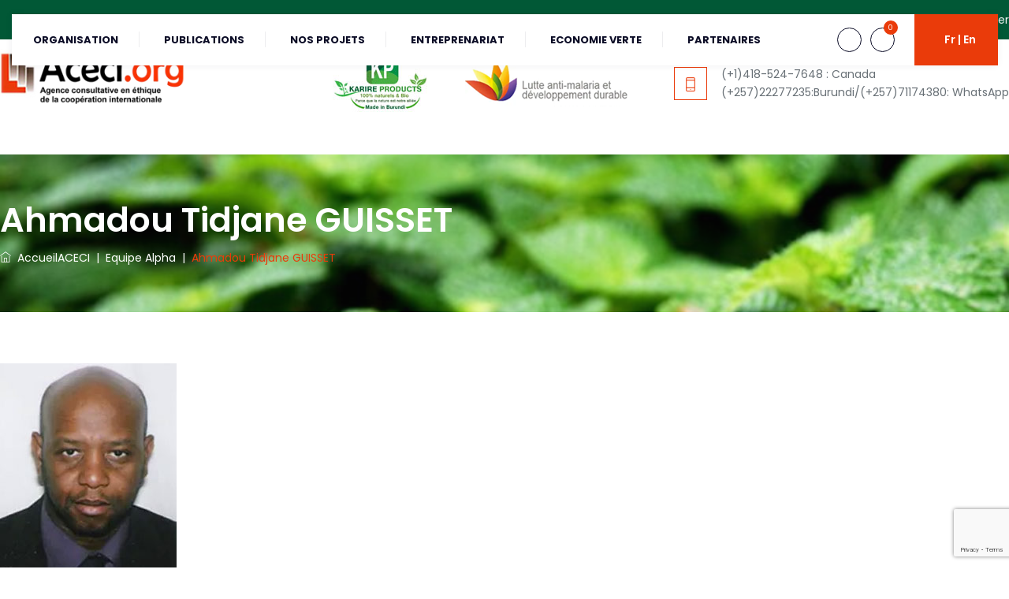

--- FILE ---
content_type: text/html; charset=utf-8
request_url: https://www.google.com/recaptcha/api2/anchor?ar=1&k=6LeILtciAAAAAPiNbuM-zPIJZUFH1BbNswid42Pi&co=aHR0cHM6Ly9rYXJpcmUuYWNlY2kub3JnOjQ0Mw..&hl=en&v=PoyoqOPhxBO7pBk68S4YbpHZ&size=invisible&anchor-ms=20000&execute-ms=30000&cb=bd2ufk3iiw7q
body_size: 48844
content:
<!DOCTYPE HTML><html dir="ltr" lang="en"><head><meta http-equiv="Content-Type" content="text/html; charset=UTF-8">
<meta http-equiv="X-UA-Compatible" content="IE=edge">
<title>reCAPTCHA</title>
<style type="text/css">
/* cyrillic-ext */
@font-face {
  font-family: 'Roboto';
  font-style: normal;
  font-weight: 400;
  font-stretch: 100%;
  src: url(//fonts.gstatic.com/s/roboto/v48/KFO7CnqEu92Fr1ME7kSn66aGLdTylUAMa3GUBHMdazTgWw.woff2) format('woff2');
  unicode-range: U+0460-052F, U+1C80-1C8A, U+20B4, U+2DE0-2DFF, U+A640-A69F, U+FE2E-FE2F;
}
/* cyrillic */
@font-face {
  font-family: 'Roboto';
  font-style: normal;
  font-weight: 400;
  font-stretch: 100%;
  src: url(//fonts.gstatic.com/s/roboto/v48/KFO7CnqEu92Fr1ME7kSn66aGLdTylUAMa3iUBHMdazTgWw.woff2) format('woff2');
  unicode-range: U+0301, U+0400-045F, U+0490-0491, U+04B0-04B1, U+2116;
}
/* greek-ext */
@font-face {
  font-family: 'Roboto';
  font-style: normal;
  font-weight: 400;
  font-stretch: 100%;
  src: url(//fonts.gstatic.com/s/roboto/v48/KFO7CnqEu92Fr1ME7kSn66aGLdTylUAMa3CUBHMdazTgWw.woff2) format('woff2');
  unicode-range: U+1F00-1FFF;
}
/* greek */
@font-face {
  font-family: 'Roboto';
  font-style: normal;
  font-weight: 400;
  font-stretch: 100%;
  src: url(//fonts.gstatic.com/s/roboto/v48/KFO7CnqEu92Fr1ME7kSn66aGLdTylUAMa3-UBHMdazTgWw.woff2) format('woff2');
  unicode-range: U+0370-0377, U+037A-037F, U+0384-038A, U+038C, U+038E-03A1, U+03A3-03FF;
}
/* math */
@font-face {
  font-family: 'Roboto';
  font-style: normal;
  font-weight: 400;
  font-stretch: 100%;
  src: url(//fonts.gstatic.com/s/roboto/v48/KFO7CnqEu92Fr1ME7kSn66aGLdTylUAMawCUBHMdazTgWw.woff2) format('woff2');
  unicode-range: U+0302-0303, U+0305, U+0307-0308, U+0310, U+0312, U+0315, U+031A, U+0326-0327, U+032C, U+032F-0330, U+0332-0333, U+0338, U+033A, U+0346, U+034D, U+0391-03A1, U+03A3-03A9, U+03B1-03C9, U+03D1, U+03D5-03D6, U+03F0-03F1, U+03F4-03F5, U+2016-2017, U+2034-2038, U+203C, U+2040, U+2043, U+2047, U+2050, U+2057, U+205F, U+2070-2071, U+2074-208E, U+2090-209C, U+20D0-20DC, U+20E1, U+20E5-20EF, U+2100-2112, U+2114-2115, U+2117-2121, U+2123-214F, U+2190, U+2192, U+2194-21AE, U+21B0-21E5, U+21F1-21F2, U+21F4-2211, U+2213-2214, U+2216-22FF, U+2308-230B, U+2310, U+2319, U+231C-2321, U+2336-237A, U+237C, U+2395, U+239B-23B7, U+23D0, U+23DC-23E1, U+2474-2475, U+25AF, U+25B3, U+25B7, U+25BD, U+25C1, U+25CA, U+25CC, U+25FB, U+266D-266F, U+27C0-27FF, U+2900-2AFF, U+2B0E-2B11, U+2B30-2B4C, U+2BFE, U+3030, U+FF5B, U+FF5D, U+1D400-1D7FF, U+1EE00-1EEFF;
}
/* symbols */
@font-face {
  font-family: 'Roboto';
  font-style: normal;
  font-weight: 400;
  font-stretch: 100%;
  src: url(//fonts.gstatic.com/s/roboto/v48/KFO7CnqEu92Fr1ME7kSn66aGLdTylUAMaxKUBHMdazTgWw.woff2) format('woff2');
  unicode-range: U+0001-000C, U+000E-001F, U+007F-009F, U+20DD-20E0, U+20E2-20E4, U+2150-218F, U+2190, U+2192, U+2194-2199, U+21AF, U+21E6-21F0, U+21F3, U+2218-2219, U+2299, U+22C4-22C6, U+2300-243F, U+2440-244A, U+2460-24FF, U+25A0-27BF, U+2800-28FF, U+2921-2922, U+2981, U+29BF, U+29EB, U+2B00-2BFF, U+4DC0-4DFF, U+FFF9-FFFB, U+10140-1018E, U+10190-1019C, U+101A0, U+101D0-101FD, U+102E0-102FB, U+10E60-10E7E, U+1D2C0-1D2D3, U+1D2E0-1D37F, U+1F000-1F0FF, U+1F100-1F1AD, U+1F1E6-1F1FF, U+1F30D-1F30F, U+1F315, U+1F31C, U+1F31E, U+1F320-1F32C, U+1F336, U+1F378, U+1F37D, U+1F382, U+1F393-1F39F, U+1F3A7-1F3A8, U+1F3AC-1F3AF, U+1F3C2, U+1F3C4-1F3C6, U+1F3CA-1F3CE, U+1F3D4-1F3E0, U+1F3ED, U+1F3F1-1F3F3, U+1F3F5-1F3F7, U+1F408, U+1F415, U+1F41F, U+1F426, U+1F43F, U+1F441-1F442, U+1F444, U+1F446-1F449, U+1F44C-1F44E, U+1F453, U+1F46A, U+1F47D, U+1F4A3, U+1F4B0, U+1F4B3, U+1F4B9, U+1F4BB, U+1F4BF, U+1F4C8-1F4CB, U+1F4D6, U+1F4DA, U+1F4DF, U+1F4E3-1F4E6, U+1F4EA-1F4ED, U+1F4F7, U+1F4F9-1F4FB, U+1F4FD-1F4FE, U+1F503, U+1F507-1F50B, U+1F50D, U+1F512-1F513, U+1F53E-1F54A, U+1F54F-1F5FA, U+1F610, U+1F650-1F67F, U+1F687, U+1F68D, U+1F691, U+1F694, U+1F698, U+1F6AD, U+1F6B2, U+1F6B9-1F6BA, U+1F6BC, U+1F6C6-1F6CF, U+1F6D3-1F6D7, U+1F6E0-1F6EA, U+1F6F0-1F6F3, U+1F6F7-1F6FC, U+1F700-1F7FF, U+1F800-1F80B, U+1F810-1F847, U+1F850-1F859, U+1F860-1F887, U+1F890-1F8AD, U+1F8B0-1F8BB, U+1F8C0-1F8C1, U+1F900-1F90B, U+1F93B, U+1F946, U+1F984, U+1F996, U+1F9E9, U+1FA00-1FA6F, U+1FA70-1FA7C, U+1FA80-1FA89, U+1FA8F-1FAC6, U+1FACE-1FADC, U+1FADF-1FAE9, U+1FAF0-1FAF8, U+1FB00-1FBFF;
}
/* vietnamese */
@font-face {
  font-family: 'Roboto';
  font-style: normal;
  font-weight: 400;
  font-stretch: 100%;
  src: url(//fonts.gstatic.com/s/roboto/v48/KFO7CnqEu92Fr1ME7kSn66aGLdTylUAMa3OUBHMdazTgWw.woff2) format('woff2');
  unicode-range: U+0102-0103, U+0110-0111, U+0128-0129, U+0168-0169, U+01A0-01A1, U+01AF-01B0, U+0300-0301, U+0303-0304, U+0308-0309, U+0323, U+0329, U+1EA0-1EF9, U+20AB;
}
/* latin-ext */
@font-face {
  font-family: 'Roboto';
  font-style: normal;
  font-weight: 400;
  font-stretch: 100%;
  src: url(//fonts.gstatic.com/s/roboto/v48/KFO7CnqEu92Fr1ME7kSn66aGLdTylUAMa3KUBHMdazTgWw.woff2) format('woff2');
  unicode-range: U+0100-02BA, U+02BD-02C5, U+02C7-02CC, U+02CE-02D7, U+02DD-02FF, U+0304, U+0308, U+0329, U+1D00-1DBF, U+1E00-1E9F, U+1EF2-1EFF, U+2020, U+20A0-20AB, U+20AD-20C0, U+2113, U+2C60-2C7F, U+A720-A7FF;
}
/* latin */
@font-face {
  font-family: 'Roboto';
  font-style: normal;
  font-weight: 400;
  font-stretch: 100%;
  src: url(//fonts.gstatic.com/s/roboto/v48/KFO7CnqEu92Fr1ME7kSn66aGLdTylUAMa3yUBHMdazQ.woff2) format('woff2');
  unicode-range: U+0000-00FF, U+0131, U+0152-0153, U+02BB-02BC, U+02C6, U+02DA, U+02DC, U+0304, U+0308, U+0329, U+2000-206F, U+20AC, U+2122, U+2191, U+2193, U+2212, U+2215, U+FEFF, U+FFFD;
}
/* cyrillic-ext */
@font-face {
  font-family: 'Roboto';
  font-style: normal;
  font-weight: 500;
  font-stretch: 100%;
  src: url(//fonts.gstatic.com/s/roboto/v48/KFO7CnqEu92Fr1ME7kSn66aGLdTylUAMa3GUBHMdazTgWw.woff2) format('woff2');
  unicode-range: U+0460-052F, U+1C80-1C8A, U+20B4, U+2DE0-2DFF, U+A640-A69F, U+FE2E-FE2F;
}
/* cyrillic */
@font-face {
  font-family: 'Roboto';
  font-style: normal;
  font-weight: 500;
  font-stretch: 100%;
  src: url(//fonts.gstatic.com/s/roboto/v48/KFO7CnqEu92Fr1ME7kSn66aGLdTylUAMa3iUBHMdazTgWw.woff2) format('woff2');
  unicode-range: U+0301, U+0400-045F, U+0490-0491, U+04B0-04B1, U+2116;
}
/* greek-ext */
@font-face {
  font-family: 'Roboto';
  font-style: normal;
  font-weight: 500;
  font-stretch: 100%;
  src: url(//fonts.gstatic.com/s/roboto/v48/KFO7CnqEu92Fr1ME7kSn66aGLdTylUAMa3CUBHMdazTgWw.woff2) format('woff2');
  unicode-range: U+1F00-1FFF;
}
/* greek */
@font-face {
  font-family: 'Roboto';
  font-style: normal;
  font-weight: 500;
  font-stretch: 100%;
  src: url(//fonts.gstatic.com/s/roboto/v48/KFO7CnqEu92Fr1ME7kSn66aGLdTylUAMa3-UBHMdazTgWw.woff2) format('woff2');
  unicode-range: U+0370-0377, U+037A-037F, U+0384-038A, U+038C, U+038E-03A1, U+03A3-03FF;
}
/* math */
@font-face {
  font-family: 'Roboto';
  font-style: normal;
  font-weight: 500;
  font-stretch: 100%;
  src: url(//fonts.gstatic.com/s/roboto/v48/KFO7CnqEu92Fr1ME7kSn66aGLdTylUAMawCUBHMdazTgWw.woff2) format('woff2');
  unicode-range: U+0302-0303, U+0305, U+0307-0308, U+0310, U+0312, U+0315, U+031A, U+0326-0327, U+032C, U+032F-0330, U+0332-0333, U+0338, U+033A, U+0346, U+034D, U+0391-03A1, U+03A3-03A9, U+03B1-03C9, U+03D1, U+03D5-03D6, U+03F0-03F1, U+03F4-03F5, U+2016-2017, U+2034-2038, U+203C, U+2040, U+2043, U+2047, U+2050, U+2057, U+205F, U+2070-2071, U+2074-208E, U+2090-209C, U+20D0-20DC, U+20E1, U+20E5-20EF, U+2100-2112, U+2114-2115, U+2117-2121, U+2123-214F, U+2190, U+2192, U+2194-21AE, U+21B0-21E5, U+21F1-21F2, U+21F4-2211, U+2213-2214, U+2216-22FF, U+2308-230B, U+2310, U+2319, U+231C-2321, U+2336-237A, U+237C, U+2395, U+239B-23B7, U+23D0, U+23DC-23E1, U+2474-2475, U+25AF, U+25B3, U+25B7, U+25BD, U+25C1, U+25CA, U+25CC, U+25FB, U+266D-266F, U+27C0-27FF, U+2900-2AFF, U+2B0E-2B11, U+2B30-2B4C, U+2BFE, U+3030, U+FF5B, U+FF5D, U+1D400-1D7FF, U+1EE00-1EEFF;
}
/* symbols */
@font-face {
  font-family: 'Roboto';
  font-style: normal;
  font-weight: 500;
  font-stretch: 100%;
  src: url(//fonts.gstatic.com/s/roboto/v48/KFO7CnqEu92Fr1ME7kSn66aGLdTylUAMaxKUBHMdazTgWw.woff2) format('woff2');
  unicode-range: U+0001-000C, U+000E-001F, U+007F-009F, U+20DD-20E0, U+20E2-20E4, U+2150-218F, U+2190, U+2192, U+2194-2199, U+21AF, U+21E6-21F0, U+21F3, U+2218-2219, U+2299, U+22C4-22C6, U+2300-243F, U+2440-244A, U+2460-24FF, U+25A0-27BF, U+2800-28FF, U+2921-2922, U+2981, U+29BF, U+29EB, U+2B00-2BFF, U+4DC0-4DFF, U+FFF9-FFFB, U+10140-1018E, U+10190-1019C, U+101A0, U+101D0-101FD, U+102E0-102FB, U+10E60-10E7E, U+1D2C0-1D2D3, U+1D2E0-1D37F, U+1F000-1F0FF, U+1F100-1F1AD, U+1F1E6-1F1FF, U+1F30D-1F30F, U+1F315, U+1F31C, U+1F31E, U+1F320-1F32C, U+1F336, U+1F378, U+1F37D, U+1F382, U+1F393-1F39F, U+1F3A7-1F3A8, U+1F3AC-1F3AF, U+1F3C2, U+1F3C4-1F3C6, U+1F3CA-1F3CE, U+1F3D4-1F3E0, U+1F3ED, U+1F3F1-1F3F3, U+1F3F5-1F3F7, U+1F408, U+1F415, U+1F41F, U+1F426, U+1F43F, U+1F441-1F442, U+1F444, U+1F446-1F449, U+1F44C-1F44E, U+1F453, U+1F46A, U+1F47D, U+1F4A3, U+1F4B0, U+1F4B3, U+1F4B9, U+1F4BB, U+1F4BF, U+1F4C8-1F4CB, U+1F4D6, U+1F4DA, U+1F4DF, U+1F4E3-1F4E6, U+1F4EA-1F4ED, U+1F4F7, U+1F4F9-1F4FB, U+1F4FD-1F4FE, U+1F503, U+1F507-1F50B, U+1F50D, U+1F512-1F513, U+1F53E-1F54A, U+1F54F-1F5FA, U+1F610, U+1F650-1F67F, U+1F687, U+1F68D, U+1F691, U+1F694, U+1F698, U+1F6AD, U+1F6B2, U+1F6B9-1F6BA, U+1F6BC, U+1F6C6-1F6CF, U+1F6D3-1F6D7, U+1F6E0-1F6EA, U+1F6F0-1F6F3, U+1F6F7-1F6FC, U+1F700-1F7FF, U+1F800-1F80B, U+1F810-1F847, U+1F850-1F859, U+1F860-1F887, U+1F890-1F8AD, U+1F8B0-1F8BB, U+1F8C0-1F8C1, U+1F900-1F90B, U+1F93B, U+1F946, U+1F984, U+1F996, U+1F9E9, U+1FA00-1FA6F, U+1FA70-1FA7C, U+1FA80-1FA89, U+1FA8F-1FAC6, U+1FACE-1FADC, U+1FADF-1FAE9, U+1FAF0-1FAF8, U+1FB00-1FBFF;
}
/* vietnamese */
@font-face {
  font-family: 'Roboto';
  font-style: normal;
  font-weight: 500;
  font-stretch: 100%;
  src: url(//fonts.gstatic.com/s/roboto/v48/KFO7CnqEu92Fr1ME7kSn66aGLdTylUAMa3OUBHMdazTgWw.woff2) format('woff2');
  unicode-range: U+0102-0103, U+0110-0111, U+0128-0129, U+0168-0169, U+01A0-01A1, U+01AF-01B0, U+0300-0301, U+0303-0304, U+0308-0309, U+0323, U+0329, U+1EA0-1EF9, U+20AB;
}
/* latin-ext */
@font-face {
  font-family: 'Roboto';
  font-style: normal;
  font-weight: 500;
  font-stretch: 100%;
  src: url(//fonts.gstatic.com/s/roboto/v48/KFO7CnqEu92Fr1ME7kSn66aGLdTylUAMa3KUBHMdazTgWw.woff2) format('woff2');
  unicode-range: U+0100-02BA, U+02BD-02C5, U+02C7-02CC, U+02CE-02D7, U+02DD-02FF, U+0304, U+0308, U+0329, U+1D00-1DBF, U+1E00-1E9F, U+1EF2-1EFF, U+2020, U+20A0-20AB, U+20AD-20C0, U+2113, U+2C60-2C7F, U+A720-A7FF;
}
/* latin */
@font-face {
  font-family: 'Roboto';
  font-style: normal;
  font-weight: 500;
  font-stretch: 100%;
  src: url(//fonts.gstatic.com/s/roboto/v48/KFO7CnqEu92Fr1ME7kSn66aGLdTylUAMa3yUBHMdazQ.woff2) format('woff2');
  unicode-range: U+0000-00FF, U+0131, U+0152-0153, U+02BB-02BC, U+02C6, U+02DA, U+02DC, U+0304, U+0308, U+0329, U+2000-206F, U+20AC, U+2122, U+2191, U+2193, U+2212, U+2215, U+FEFF, U+FFFD;
}
/* cyrillic-ext */
@font-face {
  font-family: 'Roboto';
  font-style: normal;
  font-weight: 900;
  font-stretch: 100%;
  src: url(//fonts.gstatic.com/s/roboto/v48/KFO7CnqEu92Fr1ME7kSn66aGLdTylUAMa3GUBHMdazTgWw.woff2) format('woff2');
  unicode-range: U+0460-052F, U+1C80-1C8A, U+20B4, U+2DE0-2DFF, U+A640-A69F, U+FE2E-FE2F;
}
/* cyrillic */
@font-face {
  font-family: 'Roboto';
  font-style: normal;
  font-weight: 900;
  font-stretch: 100%;
  src: url(//fonts.gstatic.com/s/roboto/v48/KFO7CnqEu92Fr1ME7kSn66aGLdTylUAMa3iUBHMdazTgWw.woff2) format('woff2');
  unicode-range: U+0301, U+0400-045F, U+0490-0491, U+04B0-04B1, U+2116;
}
/* greek-ext */
@font-face {
  font-family: 'Roboto';
  font-style: normal;
  font-weight: 900;
  font-stretch: 100%;
  src: url(//fonts.gstatic.com/s/roboto/v48/KFO7CnqEu92Fr1ME7kSn66aGLdTylUAMa3CUBHMdazTgWw.woff2) format('woff2');
  unicode-range: U+1F00-1FFF;
}
/* greek */
@font-face {
  font-family: 'Roboto';
  font-style: normal;
  font-weight: 900;
  font-stretch: 100%;
  src: url(//fonts.gstatic.com/s/roboto/v48/KFO7CnqEu92Fr1ME7kSn66aGLdTylUAMa3-UBHMdazTgWw.woff2) format('woff2');
  unicode-range: U+0370-0377, U+037A-037F, U+0384-038A, U+038C, U+038E-03A1, U+03A3-03FF;
}
/* math */
@font-face {
  font-family: 'Roboto';
  font-style: normal;
  font-weight: 900;
  font-stretch: 100%;
  src: url(//fonts.gstatic.com/s/roboto/v48/KFO7CnqEu92Fr1ME7kSn66aGLdTylUAMawCUBHMdazTgWw.woff2) format('woff2');
  unicode-range: U+0302-0303, U+0305, U+0307-0308, U+0310, U+0312, U+0315, U+031A, U+0326-0327, U+032C, U+032F-0330, U+0332-0333, U+0338, U+033A, U+0346, U+034D, U+0391-03A1, U+03A3-03A9, U+03B1-03C9, U+03D1, U+03D5-03D6, U+03F0-03F1, U+03F4-03F5, U+2016-2017, U+2034-2038, U+203C, U+2040, U+2043, U+2047, U+2050, U+2057, U+205F, U+2070-2071, U+2074-208E, U+2090-209C, U+20D0-20DC, U+20E1, U+20E5-20EF, U+2100-2112, U+2114-2115, U+2117-2121, U+2123-214F, U+2190, U+2192, U+2194-21AE, U+21B0-21E5, U+21F1-21F2, U+21F4-2211, U+2213-2214, U+2216-22FF, U+2308-230B, U+2310, U+2319, U+231C-2321, U+2336-237A, U+237C, U+2395, U+239B-23B7, U+23D0, U+23DC-23E1, U+2474-2475, U+25AF, U+25B3, U+25B7, U+25BD, U+25C1, U+25CA, U+25CC, U+25FB, U+266D-266F, U+27C0-27FF, U+2900-2AFF, U+2B0E-2B11, U+2B30-2B4C, U+2BFE, U+3030, U+FF5B, U+FF5D, U+1D400-1D7FF, U+1EE00-1EEFF;
}
/* symbols */
@font-face {
  font-family: 'Roboto';
  font-style: normal;
  font-weight: 900;
  font-stretch: 100%;
  src: url(//fonts.gstatic.com/s/roboto/v48/KFO7CnqEu92Fr1ME7kSn66aGLdTylUAMaxKUBHMdazTgWw.woff2) format('woff2');
  unicode-range: U+0001-000C, U+000E-001F, U+007F-009F, U+20DD-20E0, U+20E2-20E4, U+2150-218F, U+2190, U+2192, U+2194-2199, U+21AF, U+21E6-21F0, U+21F3, U+2218-2219, U+2299, U+22C4-22C6, U+2300-243F, U+2440-244A, U+2460-24FF, U+25A0-27BF, U+2800-28FF, U+2921-2922, U+2981, U+29BF, U+29EB, U+2B00-2BFF, U+4DC0-4DFF, U+FFF9-FFFB, U+10140-1018E, U+10190-1019C, U+101A0, U+101D0-101FD, U+102E0-102FB, U+10E60-10E7E, U+1D2C0-1D2D3, U+1D2E0-1D37F, U+1F000-1F0FF, U+1F100-1F1AD, U+1F1E6-1F1FF, U+1F30D-1F30F, U+1F315, U+1F31C, U+1F31E, U+1F320-1F32C, U+1F336, U+1F378, U+1F37D, U+1F382, U+1F393-1F39F, U+1F3A7-1F3A8, U+1F3AC-1F3AF, U+1F3C2, U+1F3C4-1F3C6, U+1F3CA-1F3CE, U+1F3D4-1F3E0, U+1F3ED, U+1F3F1-1F3F3, U+1F3F5-1F3F7, U+1F408, U+1F415, U+1F41F, U+1F426, U+1F43F, U+1F441-1F442, U+1F444, U+1F446-1F449, U+1F44C-1F44E, U+1F453, U+1F46A, U+1F47D, U+1F4A3, U+1F4B0, U+1F4B3, U+1F4B9, U+1F4BB, U+1F4BF, U+1F4C8-1F4CB, U+1F4D6, U+1F4DA, U+1F4DF, U+1F4E3-1F4E6, U+1F4EA-1F4ED, U+1F4F7, U+1F4F9-1F4FB, U+1F4FD-1F4FE, U+1F503, U+1F507-1F50B, U+1F50D, U+1F512-1F513, U+1F53E-1F54A, U+1F54F-1F5FA, U+1F610, U+1F650-1F67F, U+1F687, U+1F68D, U+1F691, U+1F694, U+1F698, U+1F6AD, U+1F6B2, U+1F6B9-1F6BA, U+1F6BC, U+1F6C6-1F6CF, U+1F6D3-1F6D7, U+1F6E0-1F6EA, U+1F6F0-1F6F3, U+1F6F7-1F6FC, U+1F700-1F7FF, U+1F800-1F80B, U+1F810-1F847, U+1F850-1F859, U+1F860-1F887, U+1F890-1F8AD, U+1F8B0-1F8BB, U+1F8C0-1F8C1, U+1F900-1F90B, U+1F93B, U+1F946, U+1F984, U+1F996, U+1F9E9, U+1FA00-1FA6F, U+1FA70-1FA7C, U+1FA80-1FA89, U+1FA8F-1FAC6, U+1FACE-1FADC, U+1FADF-1FAE9, U+1FAF0-1FAF8, U+1FB00-1FBFF;
}
/* vietnamese */
@font-face {
  font-family: 'Roboto';
  font-style: normal;
  font-weight: 900;
  font-stretch: 100%;
  src: url(//fonts.gstatic.com/s/roboto/v48/KFO7CnqEu92Fr1ME7kSn66aGLdTylUAMa3OUBHMdazTgWw.woff2) format('woff2');
  unicode-range: U+0102-0103, U+0110-0111, U+0128-0129, U+0168-0169, U+01A0-01A1, U+01AF-01B0, U+0300-0301, U+0303-0304, U+0308-0309, U+0323, U+0329, U+1EA0-1EF9, U+20AB;
}
/* latin-ext */
@font-face {
  font-family: 'Roboto';
  font-style: normal;
  font-weight: 900;
  font-stretch: 100%;
  src: url(//fonts.gstatic.com/s/roboto/v48/KFO7CnqEu92Fr1ME7kSn66aGLdTylUAMa3KUBHMdazTgWw.woff2) format('woff2');
  unicode-range: U+0100-02BA, U+02BD-02C5, U+02C7-02CC, U+02CE-02D7, U+02DD-02FF, U+0304, U+0308, U+0329, U+1D00-1DBF, U+1E00-1E9F, U+1EF2-1EFF, U+2020, U+20A0-20AB, U+20AD-20C0, U+2113, U+2C60-2C7F, U+A720-A7FF;
}
/* latin */
@font-face {
  font-family: 'Roboto';
  font-style: normal;
  font-weight: 900;
  font-stretch: 100%;
  src: url(//fonts.gstatic.com/s/roboto/v48/KFO7CnqEu92Fr1ME7kSn66aGLdTylUAMa3yUBHMdazQ.woff2) format('woff2');
  unicode-range: U+0000-00FF, U+0131, U+0152-0153, U+02BB-02BC, U+02C6, U+02DA, U+02DC, U+0304, U+0308, U+0329, U+2000-206F, U+20AC, U+2122, U+2191, U+2193, U+2212, U+2215, U+FEFF, U+FFFD;
}

</style>
<link rel="stylesheet" type="text/css" href="https://www.gstatic.com/recaptcha/releases/PoyoqOPhxBO7pBk68S4YbpHZ/styles__ltr.css">
<script nonce="934XWFD47wJgVggVFkQfWg" type="text/javascript">window['__recaptcha_api'] = 'https://www.google.com/recaptcha/api2/';</script>
<script type="text/javascript" src="https://www.gstatic.com/recaptcha/releases/PoyoqOPhxBO7pBk68S4YbpHZ/recaptcha__en.js" nonce="934XWFD47wJgVggVFkQfWg">
      
    </script></head>
<body><div id="rc-anchor-alert" class="rc-anchor-alert"></div>
<input type="hidden" id="recaptcha-token" value="[base64]">
<script type="text/javascript" nonce="934XWFD47wJgVggVFkQfWg">
      recaptcha.anchor.Main.init("[\x22ainput\x22,[\x22bgdata\x22,\x22\x22,\[base64]/[base64]/MjU1Ong/[base64]/[base64]/[base64]/[base64]/[base64]/[base64]/[base64]/[base64]/[base64]/[base64]/[base64]/[base64]/[base64]/[base64]/[base64]\\u003d\x22,\[base64]\\u003d\\u003d\x22,\x22wqwmwrk8w7JARsO5exBUCj0Ww6DDvwnDosO+BjAGSmklw43Cvk1Kd15BFGLDiVjCsQcydHoMwrbDi3fCmSxPW3IUWG4WBMK9w7MLYQPClMKUwrEnwr8iRMOPOcKtChJtAsO4wox5woNOw5DCq8OTXsOEHFbDh8O5JsKFwqHCox1Xw4bDv2/CtynCscOiw6XDt8ODwrspw7E9MTUHwoEpQBtpwpnDrsOKPMKww7/[base64]/[base64]/NsKlw6zCisKOwqLCqQ4VNsKUcHx4w5pAwr58wowgw7pxw7XDgE42McOmwqJMw5hCJWMNwo/DqCTDmcK/[base64]/Cs8KQBMKdwop+wpvCtMK0b8OgSCwKwrw8YMKCwq7CmR7CjsOIccOGYXrDp3dQAMOUwpMzw63Dh8OKGkRcJUZvwqR2wrwGD8K9w4kdwpXDhHtzwpnCnnVOwpHCjjZKV8Otw4bDlcKzw6/DnzBNC3DCh8OYXg9XYsK3Kx7Ci3vCs8OIanTCiS4BKWnDgyTCmsO/wq7Dg8ONFlLCjigxwqTDpSs6wqzCoMKrwqdiw7vDlQdtdCvDhsO5w69YPsOiw7XDq37Dn8OwZAvCoW9nwovCvcK7wqUMwrA2N8KzL2d9fsKCwpU/OcObTsOtwqPCr8OVw5rDlCpiJMKlfsK4cTfCmDhpwoEjw5EuaMOKwpbDmSnCqWRbZcKOcsKJwr4LJ0M3OQ16ecKhwofCownDssO2wpbCqhYpHygZHh5Xw6oNw4jDhVNZwqrCownCnn3DkcOxVcORPMK0wox/eQrDjcKnA0fDncODw4zDnSbDqxsJwpjClB8+w4nDiTLDrMOkw7Qbwo7DlcOWw6N/wp4Rwr13w4lqAcKMJsOga1HDtcKwGUkORMO+w6wkw4rCj1zChihAw5fDsMOcwpBfL8KfNXXCrsO7HMOdWCTDsVbDgcKreS5BLxTDscKATWXCjcOawr/DggDCtjDCisKkwoBYHAldI8OtSX5gw4c4w75lf8Kpw79TWmLCgMOZw7nDj8KwQcODwoljVjjCnlLDh8K+R8O5w7DDq8K/wovCjsOWwoPDoEdDwqwuQDrCoRVYUW7DkH7CssK9w4fDrkYHwppbw7E7wrA9Z8KRYcO6PTjCkcKdwrBrTT0BQcOPdmMSGsKvw5tkacKqesOoc8KzKQXCm3AvKsOKw4sawqbCkMKOw7bDncKvSnwIwoIYYsO0w7/DhsOMNMKcAsOVw7R1w7oWwpjDsnDDvMKUG1ZFcGnDnTjCoiofNE5lfiTDvBTDiQ/[base64]/DgUDCt8OZw5jCscOzJ8O4w4MewqTDocK/GHzCqMKOW8K6RRZUCsOaADDDsEUaw6bCviXDlELCnhvDtgDCrWAwwqvDigTDtMOSHwU9A8K5wrppw5UNw4/DqhkTw4hNBMKJYBzCtsK7HsO1a0PCpx3DtCM6NQ8LOsOEPMOsw4Y+w6t5IcOJwrPDp0k5GHjDs8Kewo9zH8OgMlbDj8O9wp3CvsKnwrdqwq1zaWhvMHXCql7CsljDhl/CmMKPScOZb8OUI1/Dq8OPWQ7DlFZGdmXDk8K/HMOSwp00Hl0FSMOnUMKbwoEcb8K1w5rDsUkrMSHCvDNEwoAqwoPCtXTDuStnw4phwqjChnbCi8KNccOVwpjDmSJmwqHDkHtEV8KPWWwbw5d5w7QGw7pfwplUR8OEDsOqecO5SMOXNsOzw4vDuGHCr37CsMKrwr/[base64]/Co8KlAnkzIBcCU8ObQn/CrDR9XQ0vNmfCjwHChMK0QlEswp1sXMOWfsKiU8OFw5Ffw6DDpQJTLgHCki13azhww4RdRhHCssOGc0HCqm1hwrEdFS0Bw5PDs8Osw4DCssOOwo5Yw5rCo1tFwoPCi8Klw57DkMO0HlNvGsOvGhfCnsKLPcOqPjDCkxcww77Do8OLw47DksOUw5UKfsObPT/Dp8O7w50Aw4PDjDvDicOvQ8OrIcOiQcKibFp2w7xmH8OLAzPDiMOmVDrCs27DpwM/Y8OwwqoRwoF1wrtUw5tIwo11wph0L006wqpKw7ZBaWXDmsKnNcKoWcKHF8KLY8ODTVzDuCYSw7lKLxXCpcK+LlM0GcKOew/CgMOsR8O0wrDDiMK7TivDocKBW0jCmMKhw7bDn8Oww6xkM8K7wqc2I1nCnCrCql/Cu8OKWsKqGMOEfWpGwqvDji1Owo3CqgxqVsOZw6loN3Y2wqzDkMOnJcKWJxcsU3jDj8Oyw7xxw4PDjkrCpl3ChS/Dtz9owrLDpsKow78GZcOEw5nCq8Kiw4gzW8K/[base64]/DpzgfbTVsw5UDw5DCpMKQw7IPAcOqGsOxw6wWw4LCssOMwphiRMKNe8KYIHPCrMO0w4Mbw7RlK2Z6PcK8wqAmw4QKwpkOccKCwpszwq9nDMOwLcOLw6QfwqDChF7CocK2wo7DisOCECg/T8K3QyvCt8KSwoJowrrChsODCMKjwpzClsOgwr53G8KgwpEAaj7Dl2kwfMKgw6nDuMOqw4xrZH/DpwXDiMOvWhTDqS9sTsKTITrDisOCScKBBMOlwqodJsOzw5/Du8Obwp/Dr3VZEC3Csh0Xw5Iww7gbEMKrw6DCrsKpw6Jjw7vCuylcw5/Cg8KhwpbDlEUjwrF1wpZ4MMKjwo3CnyPCmlPCmMOxVMKUw5rDjcK6CcOxw7HCt8O7woQPw6RPVHzCoMKATT4vw5/DjMOBwrnDtsOxwo9pw77CgsOowpICwrjCrsO/wqHDoMOINE1YUnDDrcOhG8KOI3PDoCM5a1/ClyA1w4bCtg/DksOqwpAZwrU7f0h6TsKIw5E3Cnd/[base64]/CtWnCrCXDjcOWNsK/[base64]/EWfDpMOZwpXChTgtwpPDvsOPwrYSw67Dm8KNOMO2DBgtw4/CmxLCm20Kwr/DjDMmwo3CoMKcZ19FBsOqI0hQa1DCucO8Z8Kmw67CnMOzcA41wqdNXcKsVsOzVcOUB8OWBMKXwo/Dt8OdPEjCjBA4wpzCt8KkS8Kqw4FzwpzDqcO6JjtrT8OMwoXCiMOcSS83U8O2wol6wrHDs2jCosOawrRRd8OUf8K6M8O4wq/CmsOVUWp4w6YZw4Ijw4LConrCksKbEMOJw7nDtxIBwrNNw5txw4N6wrPCvUTCvF/Cl057w7PCjsOgwoHDsXDCpMOow7rDqQ/[base64]/DmX1KWsOTQcK8IwY1XcK8w4fDgXVqd0nCswRibXY1F1PDoH/DskzCiVnCmcKVIcOZb8KyEMKlH8OKZ0opGy1XeMKYFFw4w67DiMK2PsKnwrgtw64Dw5DCnMOYw5g4wovDgH3CrMOqNMKTwpYgJUgYYmbCuG5dCDLDllvCsGMuw5gxw7/CqBIoYMKwDsO9Z8Kww6jDiHReSE7CgMOHw4YEw5Y8w4rClsKcwq0XCEYWBMKHVsKwwq5ew7hIwoUaasKPw7hvw49Yw5o5w63DgsKQeMOlQSVQw67CkcK2IsOuJDDCqcObw6nDqsKwwqkmQMK5wo/CoCLDh8KGw5/DhcOtd8ORwoPCksODHMK2wq7DusO9bsOcwpZKEMK2wrbDlMOpZ8O+LMOvCgfCtXU2w7ouw7XCkcKqMsKhw4XDsV5vwrrCnMKPw49UahbDnMOPbMK3wqrChFbClx0zwrEwwr5Ew7N4JzPCplAmwrzDtsKrQMKSHm7Ct8KKwqEWwq/Dqm5Bw6xjJBPCkUvCsgBfwoAZwopew4gHbn/CnMKDw607fR1iVGcRYF5jZ8OzZCogw7Z+w5HDusOfwrR+PkZ8w75ICX1QwrfDj8K1F2zCiQpfNsOkcHxcfMOFw5jDpcOlwr0PIMKZdRgfOcKCZcO/[base64]/Dt8OsRRYWJWIhw7VKwolQw4JPwpZOCk3Cum3DkCLChlUuW8KKTCc/wpQswp7DnSrChMO3wrR/FsK5VzvDmhnClsKTD1HCjT7Dqxord8OvWHo+HFLDksKHw5oVwrJvDcO0w4fDh3bDr8KHw7YRwrjDr0jCo09gXBLCtQwfcMKuaMOkD8OCL8OPHcO3F3zDgMKJYsOUwoTDg8OhBMKxw50xHTfCkSzDvAzCiMKZw4VXDRbChArCoEJswrR0w6xRw4tSdHV8wpwfGsO9w59/wrpSBgLCmsOGwqrCmMOkw7k5OATDlCtrR8OETsOnwosGwrTCscKHLsOfw4jCtCLDsQzDvU/CtE7Dt8K6C3vDoDVpPCfCocOpwqfCocOlwq/CgcO4wrnDnxpnfAlnwrDDnClEYnI5GlUwXcOKwpzCthEXwrPDgjNrw4YAYcK7JcOYwprCkcOSXjbDgcK8Pl0Hw4nDlMOHRAAmw49gasOzwpLDq8K3wo87w4pZw6zCl8KORcOXJWw7bsOBwpYywoXCv8KIU8OlwpLDllrCtcKeEcKkYcKHwqxqw4fCkmtfw5TCjsKRw5/[base64]/DncK8wr50w6/Dr8KiwonCk8KawqgABmDCicOfIsOdw6PDin9rwrPDqFl/w6oiw5IyIsK6w4A1w55Xw7fCtD5CwrDCmcOzdlrDiRQAEzwXw5Z/NsK6QSgRw4Zew4DDh8O+bcKyesO/XzLDtsKYSGvCr8KfMFQHRMOxw4zDqnnDqDABZMKHQmzDiMK2dCJLP8O/w6vCocOeKWI6wozDgxzDt8KjwrfCt8OKw5M5w7DCmBsdw7VWwoA0w4I4VAXCr8KYwqEjwr9iOXwPw7NFCsOJw6/CjDpbOsOvYcKvK8Kew4fDrsOrDcKkL8Oww6rCnyXCqAPCsDHCr8KKwqDCqcKjJ2LDsUZ5fMOGwrHChmhaf1pHZHxvPMORwqJoAxwvL0htw78xwogMwrYpDsKsw75qVMOLwo0FwoLDgMO/E1oPO0PCpR5Cw5/[base64]/DtEYNwp/Dl255w6l3wovCsUjDiQJWDXvDgsOwWWDDlG4yw4PDlWHCusOTVsK2bSJ9w7zDvlHCo2l8wp3CosKEDsOPG8KQwo/DjcO2PGl9L07Ch8OkGHHDm8KGDcKIe8KsUS7CjFAmwqnDhiLDgFzDhmQ0wp/DocKiw4/DmE5ebcO2w5IDcAQvwpUKw6QyO8O2wqAYwoYKIF1UwrxmTMKWw7nDtsO9w6BxM8KLw7PCkcKDwrB9TBnCj8KmFsKrUhnCnHwsworCqCfCpT4BwqLDlMOJVcKHDD7DncKPwoE3BMOww4TCkAAnwqsaGsKNZsOpw7/CisOEE8K4wrdWLsKYIcODDzFBwqrDvFbDqmXDr2jCnSbCtn0+IXldVxYqw7nDusOAw6sgUsKmWsOWw53Cm0vDosKswoc0QsK0Ylwgw7QBw6VbPsKtBHAlw5cOScKAd8OBQh7Csk9WbcOEcUjDtTlEAMOqTMOVwolQOsO2XMK4TMOCw4J3eFQLLhHDukTCkh/Cv3hnL37DvMKgwpXCpcOWMjvCuTrDl8O4w5fDs27Dv8OQw4tjXSXCgVtIb0TCj8KkVmR+w5rCgcK5FmF0TcOraE7DhsKEaHvDq8Kpw55QAF5bPMOiPsKREjAtE0bDnHPDhwtNw43DisKew7BNEUTDmE8YO8OKw4/CoSvDvHDChMKaLcKcwpIgQ8KhA0QIw6l5J8KYMEJ+w67Dty49I0R+w6vCvUpkwpoqw5ModEEvV8Khw7w9w5BsT8K1w7kRKcOOU8KWHj/DhcKDSQxKw6fCrcOFWCIcY23DmsK1wqtICyozw4cQwrXCnMKAdMO9w646w6rDiVXDp8O0wp7Co8ORXsOJQMORw6nDqMKaGcKXRMKtwrTDggDDvG/[base64]/wr9MDMKTwonCsXRIw618UMOjMjPCm1XDtnQnSyrCn8Oww7PCjz4vQ0M4JsKvwpQLwrIGw5/DiWsTCVvCkDfDmsK7aQzDisOGwpYqw5QPwqt0wqlJRcOfSEdYbsOMwrvCr3Y6w4rDq8KswpFAcsOTDMOWw5tLwo3CowvCk8KCw7nCg8O4wrt8w4LCrcKdcgJMw7vDmMKcw7AQWcOTDQ0ew58PQEHDosOsw752csOlKSdww57DuEo/[base64]/[base64]/Cvi7Co1/Dn8OSw5xxVGPCnsOpZxxfwrpmwo8zw7LCq8KOVwVowp3Co8Kxw7YDTmfCgsOww5DCnRluw6rDjsO0GUJ3Z8OHCcO2w4vDvmnDicO6wrPCgsOxO8OwbsKVAMOAw4fCgkfDhmpYw4XCqE5iGx9IwrooVWUCwoDCrFDCqsKkBcOJKMOwXcOpw7bCtsK8fMKswr/CpMOMO8O0w5rDlcOYKwTCnnHCvmLDiBMlVwsbw5XDmyzCuMOqw53CsMOxwp1ANcKLwoZpOzhTwpV9w4NawqrDunIowqTCrRMBM8Oxwr3ClsK5Sg/CucO0GMOUGcKCNg0ENmzCqcKFf8Kpwqxmw4/Cnys1wqIAw7PCnMKRS2IXMDAKw6DDvATCt2vCjW/Dn8KeM8KZw67DiAbDgcKDSjTDrx58w6obRcKswp/[base64]/ClsO+wojDm3xHCsOawrFMwrEWw50Rw6TCilUsHmfDmE7CsMOjZ8Ohw5ptwrTDrsKpwqHDt8OUU196aizDuUR/[base64]/[base64]/[base64]/ChsOGwqZjwqdYw5/CjsO0w58bcsOfw6EtdRnDksKxw44Rw58gNcOswpFdMcKLwobCjCfDrkrCqMOnwq92ZXsEwr17d8KWQlMmwpE/[base64]/w4/Ctj3Cpxcvw4EVG1LDqcKJw5bDkcOjKGnDohrDpMKGw43DmzVDAcK0w5d9w5DDmzzDhMKgwosxw6AaW2nCuhMIFR/[base64]/DvBzCimvCj8KGDcOpdEokIG9OOcO8w5VNw6pdQcKrwovDnWoFJWcJw6HCtwcUXBPCjCl/wofCqR4II8OjasKVwrHDg04Pwqcxw5XCgMKEwpjCpx89w5BMw7NDwrXDpl5+wogYQwIFwrUuPMOWw6PDjX8Nw74gBMOnwpLCmsOHwo7Co3pSdnoFNCXCh8KxU2jDrBNOecOnA8OiwqY8w4DDuMOcKGE/bMKufMO2RcODwphJw6rCp8O+esKWcsOcw71sAyN2w617wqBQXiguL1DCrMKFWWXDvMKDwr7CijzDg8KjwozDlBcmVB0vw5DDjcO3NUUIw74BEAEmVkPDq1EHwoXClcKpBUZjGGZQw73DvizDggTDkMKGw63Dr11owoBowoE+P8KzwpfDhHF/wpcQKl88w5MEJ8OGDjHDnVkgw7EfwqHCi0xlagpKwpFbPsKLMCdtasKTBsK1Z0lgw5vDl8KLw49oDmPCqSnCm0nCsghQM0rCphrChsOjJMOMwpZgaDIMwpEKAhTDkyp1QnwIIgE2IB1Kw6QVw64zwok0OcKHV8O2eV3CgjZ4C3HCv8OawoPDvsORwpNeK8OWMUnDrH/DhkUOwpxsU8KvSzVtw54+wrHDjMKmwr5of20Gw70xHnbDj8KcAmw6ZlRlY0tiTwF0wrxywrXCjgsVw6AHw5sWwodQw7YNw6E2wq84w7/[base64]/wqYow7XCv8OLw5ITKh3CusO5w4vCgTvDv8KZOcOUw4jDjMOrw6/Dv8Kow6/DozMWJ0sSH8O1YwbCuC3CnHUVWXgdQ8Oaw4XDvMKSUcKWw44aI8KYJMKjwpppwqooecOLw6kowp/ChHBwX2EwwqXCvTbDk8K1NXrCisK3wrlzwrXCkgfDpTA5w4hNKsK2wqctwrUVN0nCtsKBw7Ikw6PDv3rCglp2RX3CrMOBdB80wqo0w7F/RT/[base64]/w49lw75RdBElTTPDi30RGMOmSR7DtMOwaMK2eVclLcOtKMOqw6XDhBXDvcOHwrZvw6ZgPkh5w4HCtiYbZcOPw7cbwofCjMKHH0UZw77Dngonwq/CohBYG1PCjizDpcOIUxhUw4DDp8Ktw7BzwqPCqELCoHLDvFvDhFYBGyTCscKcw5kMIcKuFiRywq4fw4sJw7vDv0s3QcOFw7HDh8OtwqjDtsO/EMKKGcO/N8OCNsKoI8KXw7DCpMK2fcKHYXdtwprCqcKnE8KMa8O/XGDDi0jCt8O+wrDCksOeHjUKwrHDrMKHw7p/w5HCvsK9woLCksKKf3HCilPDt2bDsQzDsMKOFXTCj24dD8KHw4ITE8KaTMOtwoxBw5XDtUPCiSsbw67DnMKHw6EqBcKuPS5DPsKTSAHCnDzDpsKBcGUfI8KFHQYowpthWlnDl20YHmDCn8O/w7EdV1PDvkzCuVPCvCNjw6RXw5XDtMKbwpjCuMKNw5HDom/[base64]/dhwXTSU8w4rCisKzfMKgNjHCtsOXGwhBACUcw68EcMKLwr3CrsOdwot/acO+IUwJwqjCmyl/WcKywqDColwlVRZMwqjDgMKBJ8K2wqjCl1UmEMOHWQ/DnlLCsR0cwrZ7SMOTbcO3w6TCuAjDgVJEK8O/wqBrRMKkw73DgsK+wotLC1svwqDCoMKVYCNQamHCjwgvTMOHV8KsHUJPw4bDlhnDt8KKWMOHesKJFcO5S8KuKcOFw7lxwr1/Dg3DjQQqbGbDlzLDpw4VwqwrATQwWDUdBSXCm8K7UcO7KsK1w53DuS/ChSfCrMOEwoXDn2lKw5bCmsOcw4oGPcKha8OgwrPCjzPCqlLDqzENV8K0bVTCugtwBsKBwq0cw7dDPcK0fAIww7/CsQBBQSocw5vDgsK5JCrCosOTwqDDt8OOw4hZJ3p/[base64]/[base64]/Dr8OiZQBDw51sw6whwpd6VMKiIsO2JFrCisOCH8KKAHYaVsK0wqM2w4FdAMOEZGYVwpTCkUMBB8KxDHjDlFbDk8K+w7bCkUlYacKZE8KBEBXDo8OQFnzCpMOCUXHCh8KyR2PClsKFJB/CqgrDugHCqz/CjGjDoBVrwr/DtsOPcsK/w7YTwqt+woXCjMOVSnN5GXBCwrfDqsOdw54CwrTDpHnCjiZ2G0DCrMKOfhnDuMKMI3TDu8KGHmPDnizDv8KSCiTDiiLDq8K+wo9RfMONH2dpw78TwqzCgsKzw5c2BR8Uw7TDmsKbP8OpwpXDiMOQw4d5wq4ZERtAPi/DvsKiUWrDoMKAwqrCuEPDuyPCl8KsPsKYw5RbwqrCsFt0Jh0+w7LCryrDjcKkw6fCr1wCwqoCwqV5dcOwwqrDkMOZL8KXw49kwrFew7MOYWtSBEnCsgzDn27Dj8OUGsOrKSILw75HO8OuVy93w7jDr8K4GHTCj8KvOnpZZsKCSMOEGk/[base64]/[base64]/CqnIRRW3CpsOnwoPCk8Oswp3Dn8Ktw7LCgsOjwoN2N2nCi8K8HUAICsOPw48Gw4HDucOZw7/DpEjDk8KPwrzCp8KKwqIqfMK7BVrDvcKLXMKCbcOWw6jDvz5HwqlswpMmeMKYDQ3DrcK0w6HCoFHDjsO/wrLCpsOSYRADw47CncKJwpTCjXoLw7p9LsKQw7Bwf8OewohMw6B6fH9HZn/[base64]/DpsOgX8Kwwp3CmybDgX0hwprDoHN2bxpGBFHDphdRLMO2VCvDl8OOwol5RA1SwrUbwo5JCFnCgMK6VD9gGW0CwofChMKvTCbCpiTDoSE9YsOwesKLwoQYwqbCksOkw5nCucKKwpgGMcKvw6oRPMK8wrLCmQbDlMKNwo3CvmURw4/Cg2jDqhrCi8O1IizCtzcdw43CuCFhw7HDssKcwoXDvTPCjsKLwpR0wovCmGXCr8KVcCYdw6DCky3DmcKKJsK+I8OlagvDqnsyfcKEc8K2ABTChcKdw5dwCiHDq1w0b8Khw4PDvMKEAcOgMcOPCcKQw47DvBLDmB/DrMOzbcKnwpNjw4fDnhN9bWXDiS7ClA17VVN5wqLDhEfCosO/NDbCnsK8aMKqXMK+X37Ci8K4wqPDlsKoESTDkGzDrzAtw4PCo8KUw6HCm8Knw759QAbDo8KKwrZ2acOpw6/Dlz3DmcOmwobDv0NwSMO1wow8FcKgw5/Cm1JMPA3DlUk4w4PDvsKWw7kbBzrDiz4lw4rDpmNaPh/[base64]/[base64]/DvCnDgywDA8KIw4/[base64]/DmcKROjXCpsKkJ8OmwqUnDz0pHcOXw5JGAcOew5fCpDLDo8KKQgbDukrDvMKOIcK/w6TDr8KSw5tEw400w5wow7opwqXDi3Fqw43DisOXQXhVw4ofwpx9w4EZwpAfQcKKwp/[base64]/US98TMKXN1TDrRUqw4zCh8KLIMOQw4jDjFvCnAnDhW3DsV3CvsOCwqPCpsKrw54Aw73DgkvDscOlJi5PwqAGwqHDgcK3w77Cn8KYw5ZVwpXDnsO8GRPCvDzCpUtATMOAfsO4Rmp8LFXDjkc4wqQWwoLDkRU8wocgwoh8LhTCrcKKwq/[base64]/DgsKBIiZSO8OwHcK2w6jCucK0XHMOwoBWw5DDncKQbsK8T8O6wqcoR1jDgD03MMOgw7V/wr7DgcOPQMKow7vCsiJYVzXDqcKrw4PCmgfDs8O+Y8OgCcOXUDfDrMKzwq3DkcOWwoTDj8KmMlDCtTBmw4YoQcKXA8OJdy/CgSwmWxwnwrLClxQHVBpnR8KvHMKJwqE4woRqc8KsPCjDmkXDs8K+VE3DnU5gNcKGwpTCjy7Do8K9w4JaRhHCosK1woXDmHIDw5TDk2bDuMOIw5PCnibDt07DvsKdwoxqL8OLQ8Kvw5pBGmPDmxR1WsOIwpQFwp/[base64]/[base64]/ChwNYNsOfw5nCrsKTwqTCuE3CrMOVDmx2Q8OeGcKGVT9mZsOzeRnCr8KeUS8nw7ZcXhB+w5zCnMOqw6HCscOKUTQcw6Elwq4Vw6LDsRd1wrYGwrHCicOVZMKNwo/[base64]/DrBnDiFpIDVtNw7LCqQQ2X11cLSzCkF51w67DiX7CuGPDu8KQwojCmXUWw6hgNsOuworDk8KRwovDkBotwqpYw4HDvcK0J0I9w5bDmMOUwovCtijCrMOheQ8gwqF+EAgVw57DiTAiw7h/[base64]/DscOHwrbDhsKTwqnDmFwiwpjCscKCw6xGKsOmwrtRw5HCsSbCt8Kbw5HCsV8WwqxhwonCmFPCvcKcwpY5JMOawpXCpcOQWzzDlDpFwrHDoHROdsOOw4khRUnDucKYWX/CssOBW8KQG8OiG8KzY1LCnMO8wp7Cs8KMw5nCuQBGw7V7wohgw4ImZcKBwpERCF/DlcOVRGvCiDcBAV82CFbCocKRw6rDoMKnwobCsmTCgzZCPjPCo2ReO8Kuw63DisOowpHDv8O3J8OweCjDmMKOw58Hw5RXBcO8WsOcfsKkwqVlDw5OWMKfWsOgwovCp2VTLk/DucOaGDdtWsKkScOaDzpcO8KFwpRaw5RPDmXCo0cxwq7DlRpTRDBjw7XDssKLwpMsKF/[base64]/Crxt5w6V/wq3DhMO7A07Chm9EJ0bCpsOmwp4tw73Cr1zDpsOow7/Cq8KaJFATwqFCw5kOF8O5f8Ksw6vDvcK+wrPCn8KLw74oKh/DqFN5d2Ziw6cnLcKxw4gIwp5cwr3Co8KySsOBWznCslDCmVvCosOYOh8Yw7/[base64]/Ch8OIw4fDqcKwE8KVwrESFsO6fycQFhrCqsOPw6J/wo0GwoxyecOIwoPCjD94woh8fXt8wp50wpQTKsKGaMOEw6PCi8O+w71Pw4LCtsOzwrTDk8OvTDnDtybDtg1iRjV8WhfCg8KWW8KWI8OfL8OpMMOuRcOtKsOowozChgAqTsKAbH82w7PCmB3CqcOLwprClATDiEkMw4M5wr/[base64]/wrJyc8KMw6HCqhMww4NiwqLDnhVow7ZTwrHDq3TDvx3CtcOPw4zDh8KIK8OZwrrDi1QGwok8wp9FwqVJacO3w7FiK2pfJwnDkWfCncOHw5LDmADDp8K3JXHDlMKww57Cj8Orw6zClcKxwpUVwqM8wqdPXx5Tw6I0wppQwqXDuzTDs3JMPCNiwprDigNFw4/DrsOzw7zDlhwwG8Kpw4smw4HCicOcR8KHGSbCkBLCukPCqTMjwoFYwobDl2dYbcOaKsKWcMKWwrlwPUhhCTHDjcOsXUAnwqfCpHrCp0TCs8KPUMKww7klwpUawoB6w4PDlgHCjjQpfRgtGUvChy7Coy/[base64]/[base64]/wrJ/w4gzwrzCjXhEfMK4wroAw7wKwo3Chk8fJn7CscOSVxAbw4jCtcOdwoTCjVTDncKQKFAEP1Rwwp8iwp3CuSfCkWtAwo9vVVLCmMKSZ8OjJ8KnwrzCt8KqwoDCgSPDgWEZw4rDm8KWwrpSYcKeHnPCg8O7ek/DvR5ww7ptwrw0HBPCkF9Hw47CtcKfwrAzw7IEwqTCsEt1ZMKlwpIjwolwwo8jMg7CvELDqAVDw6HCoMKOw6nCoTsmwql2cCvDkArCkMKUY8Kqwr3DuBnClcORwrkpwpQQwowwJ2rCgg8FJMO3wpsEVG3CpMK/wpdew4A7DsKDJcK7ISdtwrVSw41Lw64Vw7dzw44ZwojDlsKVD8OGYcOFwpBNf8K8RcKZwrZ+wqnCs8OYw53DiULDtcK+fypOdsKJw4/[base64]/CmcOpecO6NwjDlsKJasO5w7B+wqDCrW3CmsO4wp7CsAvCmcKUwrnDlGjDmHXDlsOzw5/DmsOBE8O+ScKcw7xMZ8KLwp8gwrPCp8KCVsKSwqTDgHwswpLDvy9Qw6UxwqLDlQ92wpbCsMOOw7h5a8K9ecK7Am/ChgZRW0wANsOVc8KEw5gFEU/DrDTCvX3Dt8OpwpTDmAIgwqTCq3nDvjfCuMKxHcOPaMKywrrDlcOHU8OQw4zDjsO4JcKYw5ERwpouAMKCF8OResOww5AMcUHCmcOZw67Dt0x6JmzCr8O7VMOwwodHOsKawpzDhMOiwpjDscKiwpnCrRrCh8KhX8KECcK5XMO/[base64]/CkQUhwosyw7HDuU8IPx9AV8OnThdxwo3DkgfCsMK1w4dXwpLCmsKSw6LCjMKJwqkBwobCsUtZw4nCmsKXw7XCv8OuwrjDgzkTwoZzw4vDk8ODw4/Dl0DDj8Oiw55sLwgHMEnDrlNtchDDmBzDkSRkccKAwo/DtnXCt3NvEsK+w4BoIMKCGgTCnMKiwocqMsOFCgjCrsO3woXDv8Ocw4jCszXCnxc6VA0lw5bDnsO8UMK7aUl7D8OLw7Vgw7DCm8O9wozCs8KfwqnDiMKrDnnDhXYCwqtQw57DusObPSHCuH5Uw7UlwpnDtMKdw7PDnkQDwrHDkh0/w70tAWDDq8Owwr7CqcOZUzFvejdGwpbCo8K7IHLCrDFrw4TCnXVMwqXDv8OlaGTChwbCslzCgSTCisKtQMKVw6UfKsKrBcOXw4YYWMKMwrFmO8KCw5Z+SjbDvMOrYsOzwosLwr4FFsOnwqzDi8OPw4bDn8K+BkEuY1Jaw7BMVk/DpHhyw5zCm0Aqd1XDvMKkETwoAGrDlMOuwqwCw7DDhUzDnVDDsQbCoMKYVl47KH97KSQMUcO6w7V/[base64]/Djls0bSzCr8O8wpHDmcO4wqVHSMOubcKzwqtGDGsQd8Oaw4Ekw4haTnFlAmknR8Ojwo4DIjJRXFDDucK7KcOcwo7CiVvDvMOjGzLDrCHDk3pZTMOHw5khw4zCvMKwwqZ/wr9fw4YwSXgeI2M+IVTCtcOlMsKfRTRiD8O4w7wCQMOowqI8asKNMjlIwpdDAcOYw5TCvMOxZkxbwrJvw7PCmk/Co8K3woZODznCnsKfwqjCtCFIBsKJwojDvm7DiMKMw7kBw5ZAJVbCosKZw7fDrn/DhcKidsObHitRwq3CjB0weWA8w5dFw7bCp8O3wprDr8OCwpTDty7CtcOvw6MWw6lTw5lwPsK7w6rDp2zCnhPCnDtuBMKgEcKveW4zw6RKVMOkw5R0wp9+XcOFw7Miw5oFXMO4w54hIsO9KsOowqYyw6g9LcOwwpZgcTJ/fS5cw4piFlDDvQ9CwoHDm1TCj8KbfxbCqsKnwo/DncOKwqcVwoQqCTwlNnV3I8K5w747XF49wrpvQsKxwpLDvMOzcRLDuMOJwqplNRzCmE4rwo5Rw4pdFcK3wpbCu3c2bMOCw4Udw6/DkCHCt8OiFsKdN8OWAhXDkQ7CocOyw5zCgg8yXcOJw5rChcOWVm7DqMOHwpkNwqDDssO4EcOqw4jDgMKxwqfCiMOdw5nCk8OrE8ONw73Dh0hoIG3CsMK+wo7DgsKLBTIdD8O+S1FNwqI1w7/[base64]/w49fwpYbUcO1GMKHcn7ClcKoNsOQIMKSPW/DvQsyAwRQwpdqwoANLHEEMXk2w4XCqMKKLsOswpDCk8OML8Kfw6nCpDYMJcK6wqpSw7ZrZFLCimTCjcKww5nChsOzwqjCoEtww7zCoGlNw4xiWmk0M8KZW8KRZ8OLwq/CpcO2wqfDlMKKXEg+w7B4TcONwoXCpXkVQ8OrfsKgcMOWwprDlcOqw57Dlk1vS8O2G8K1TGsuwpjCuMOODcKYf8K/T0Aww4rCjAMHJwoxwpnDnTTDh8Kzw6jDuXbCo8KIDSLCpcKFTcOhw7LCvXx7HMK7IcO5JcKaUMK6wqXCrVHDoMKmRFc2wqtzIcOGOUk9PcOuCMOjw5XCusKaw6XCnsK/D8K0QE9vw4DCg8OUw5RIw4bDlVTCoMOdwovCkXPCnzLDunJ2wqLClG1awoTCtFbDtzV8w63Dt3jDscOrVl/CmMKjwoR0b8OoCT0GGMKnwrN6wozDoMOuw47CtTpbLcOLw5jDg8KfwqF1wqUKBMKKdlfDj0vDicKUw47CvcOnwpNfwqTCvVPCsn3DlcK5w4J/GU1OUwbCrVLCnyvCl8KLwrrDgMOnCsOoRcO9wrcmWMKdwq9Fw5FZw4NrwpBfCMOGw6rCnTnCosKnYTQ7eMKrwozDtHAOw4ZYFsKUDMOBQxTCvXBKMGHCnxhGw7AjVcKxPcKNw4nDkVHCtjjCvsKHaMOuw7/Cs13DtUvCiE/DuhFMOcOBwrjCgjVYwqQFwr/Cr2FyOy46SwsvwoLDnQjCmMKECzXDpMOGeDwhwrpnwrQtwppUwrHCsWE9w5PCmRTCkcK5eV3DqnBOwpTCmhgJAXbCmmAGSsOCalbCsn8ow4rDlcKkwoQFWlfCjkE7PMK/UcOfwpTDlhbCgGfDicOqdMOCw4vCvcOHw4Z9FyPDm8K8WMKdw4tEJsOhw48+wpLCq8KiOMK7w60lw78nQ8KEdwrCi8OfwolXw5bCtMOpw4fDp8OzThPDpsKPYh7Cp3DDtFPCoMK/wqgfYMOkCzprGlRDKRduw67CmSdbw5/CsH7CtMO0w54Cw6zCqVIsJQvDhF08C2/CmTQ5w7YnAxXCkcOWwrbCqRBdw6l5w5DDqsKGwo/Ch1nCrcOEwoYZwr/[base64]/Cp8Kkw5bCu8Oow4/CvVFgwpsZOhfClMKZw4JqDMO0cXF0wqQFbMO7wp3Cpk4Tw6HCgTbDhMO9w6s3SzjDlsK3w7oKAGnCicO5HMOnE8O2w7cOwrQkFw3CgsOVHsOGEMOQHljCt10Sw5DCmsOwMXrDtkbClCIYw7PCihZCPMOwE8KIwr7CgGFxwqDDo0jCtn/DuHnDn2zCkw7Cm8Kdwo0DdMKvXFzDqGnCgsOvR8OxVX/[base64]/DhsKSIsOIw6ZcC8KEw6lZScOvw4tffFNKw7wRwqrCg8KMw4DDrcKfbk03TMOBwpzCu0LCu8OCQMKRwpzDhsOVw5XClQ/DlsOgwrBHA8ObJGgJM8OOL0HCkHF8S8K5G8KLwrFDHcOnwoHChjMvOlUnw48wwrHDscOcwo7DqcKWTgFEasK3w6I5wq/Cil5NUMKowrbCk8OBJh9bNsOiw6t8w5zDi8OOJEDCuh/CiMKyw5Ipw5DCmsODQMKRHgHDtMO1LmbCv8OgwpzCvMKmwqVcw4rCtMK+aMKxYsKNRSHDn8OcWsKcwpZYWiBOwrrDtMOCJ0UVL8OGw6wwwpzCo8KdBMO+w7Y5w7Q/Zw9hw4ZOwq85EW9lwolxw43CrMKOwrrDlsO6EhjCuVHDm8OEwo4Vw5V/w5kKw4ggwrlbwpfDl8Kga8KMV8O7UmcWwoLDmMKjw5bCusO8w6R8w5rChcOATjsYM8KUIcOJM0YewpDDtsO7K8KtWjQRwrvDvlvDoFtAGcK9ZShNwpnCm8KCw6DDmRpmwp8ew7vDrXvCnH3CjsOAwpjDly1xS8Kywq7CkVPClTo+wrxjw6DDqcK/[base64]/[base64]/DgMKaPU3CjBZMQz/DjDTCo37Cp8KIRMK5UFvDs1hFK8KxwpTDmMObw5IvUVdJwo8fPQrCr2Zlwr9cw69ywozDqGHDmsOzwp/DlEHDj01GwpTDosOrY8OINDnDvsKjw4gFwrXCgUQNVMOKPcKQwpMQw5YcwqUtI8KhUTU/wp/DpcOrwrXCmBLCr8OjwrB5wotjSz40wpoYcjV1cMKZw4LDvyTCpcKqXMO2woRJwo/[base64]/Dt1FiwrLClcOpEMKgcsKzw78xTMOsw7/DhsKqwqN1McKzw7DDtFtVeMK4w6PCsQvCvMOTdXERJMOXDsOmwohQQMK1w5kPeWIUw40Bwr90w4/CkQ7DkcKJFnI1wpIOw7MdwqMAw6dfPsKlSsKjTcOUwo89w48YwrnDoj8uwoxuw7/[base64]/P8KTw4XDkcKvfj7Dh8KQUFHCk8OTPMOrFy4tG8OQwozDocKNwqvDvXbDn8KPTsKQw47DtMOqUcOdNcO1w7J2TzADw6DCmQLCh8ONUBXDiwvCjj0Dw4TDrm5HBsOfw4/CtWfCvE1twoUcw7bCuljCuBrCl3XDr8KQA8Osw4RPVsOUYVHDsMOUw57CqVYHB8OTw4DDi0HClmlMKMOEZHTDu8OKVxDCqG/DjsK2PMK5wqJBA37Cs2HChGlOw4rDrwbDncOewo1TNApdGRpCGVovPcOkw5c8TmnDjcKWw4bDicOOw7fDhWvDvsKhw5nDrcOew7UxYXHDolgGw43DmsOFD8O/[base64]/DgMOtw4YBwpUDw5TDjcKVMcO/wp/[base64]/[base64]/DtiPChgLDrzrDosOUwofCsMOhZwo/VMOMw6zDpsOIw5LCpcOsNWPCkVHDhMO/fsKmw5B+wqbCvcOewo5Bw7dceS46w6zCksOVFMOtw4NEwq7DtnnCig7ChcOnw7XDkMKAesKSwp4zwrjCr8OdwrhuwobCui/Dow7DjG8YwqzCmWnCsjh1c8KsRsOLw79Tw4jDnsK0TsK/E2JyaMODw6/Dt8Ovw4vDsMKcw5LCoMOaOMKGeA7Cj0/[base64]/Dmn/Dhgo+ZVHDlsOFwo12KWHDgnB+NUEXw5dpw6jDtRl0csOow6V0YcKZfTgqw404QcK/w5gtwod9L2JlbMO8wr5Ce1jCqsK8CsKkw5YjA8O6w5ha\x22],null,[\x22conf\x22,null,\x226LeILtciAAAAAPiNbuM-zPIJZUFH1BbNswid42Pi\x22,0,null,null,null,1,[21,125,63,73,95,87,41,43,42,83,102,105,109,121],[1017145,681],0,null,null,null,null,0,null,0,null,700,1,null,0,\[base64]/76lBhnEnQkZnOKMAhmv8xEZ\x22,0,0,null,null,1,null,0,0,null,null,null,0],\x22https://karire.aceci.org:443\x22,null,[3,1,1],null,null,null,1,3600,[\x22https://www.google.com/intl/en/policies/privacy/\x22,\x22https://www.google.com/intl/en/policies/terms/\x22],\x22esbqL2SYM2OLlYm0+RsXkojLQ4sU4m+nEV2Ay+fbuZM\\u003d\x22,1,0,null,1,1768967390823,0,0,[170,146,62,159],null,[25],\x22RC-kNyf_Tw5iAhw6w\x22,null,null,null,null,null,\x220dAFcWeA5qqM5eCmWGIxYn4jM0eqhegkUsR3SBZyOdKRTYbG5yo2RnP4nnyeoIqZfS3feEV6lQc6iazhcixbpgReP3qlgqP_-ZSA\x22,1769050191229]");
    </script></body></html>